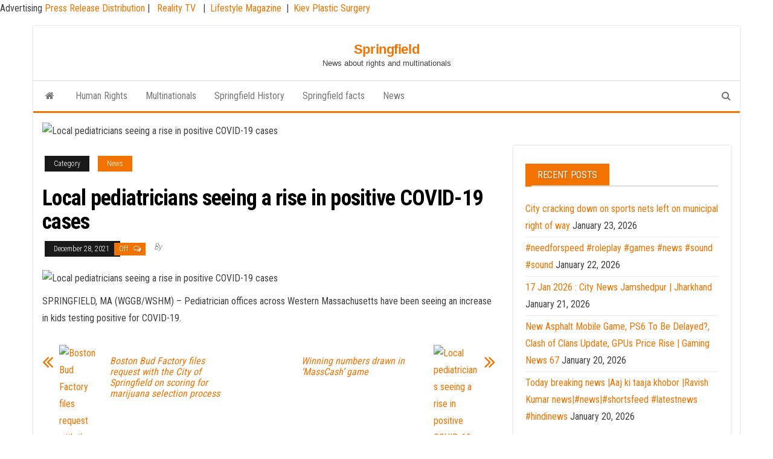

--- FILE ---
content_type: text/html; charset=UTF-8
request_url: https://springfield375.org/local-pediatricians-seeing-a-rise-in-positive-covid-19-cases/
body_size: 14603
content:
<!DOCTYPE html>
<html dir="ltr" lang="en-US" prefix="og: https://ogp.me/ns#">
    <head>
        <meta http-equiv="content-type" content="text/html; charset=UTF-8" />
        <meta http-equiv="X-UA-Compatible" content="IE=edge">
        <meta name="viewport" content="width=device-width, initial-scale=1">
        <link rel="pingback" href="https://springfield375.org/xmlrpc.php" />
        <title>Local pediatricians seeing a rise in positive COVID-19 cases - Springfield</title>
	<style>img:is([sizes="auto" i], [sizes^="auto," i]) { contain-intrinsic-size: 3000px 1500px }</style>
	
		<!-- All in One SEO 4.9.3 - aioseo.com -->
	<meta name="description" content="SPRINGFIELD, MA (WGGB/WSHM) – Pediatrician offices across Western Massachusetts have been seeing an increase in kids testing positive for COVID-19." />
	<meta name="robots" content="max-image-preview:large" />
	<link rel="canonical" href="https://springfield375.org/local-pediatricians-seeing-a-rise-in-positive-covid-19-cases/" />
	<meta name="generator" content="All in One SEO (AIOSEO) 4.9.3" />
		<meta property="og:locale" content="en_US" />
		<meta property="og:site_name" content="Springfield - News about rights and multinationals" />
		<meta property="og:type" content="article" />
		<meta property="og:title" content="Local pediatricians seeing a rise in positive COVID-19 cases - Springfield" />
		<meta property="og:description" content="SPRINGFIELD, MA (WGGB/WSHM) – Pediatrician offices across Western Massachusetts have been seeing an increase in kids testing positive for COVID-19." />
		<meta property="og:url" content="https://springfield375.org/local-pediatricians-seeing-a-rise-in-positive-covid-19-cases/" />
		<meta property="article:published_time" content="2021-12-28T03:10:00+00:00" />
		<meta property="article:modified_time" content="2021-12-28T03:10:00+00:00" />
		<meta name="twitter:card" content="summary" />
		<meta name="twitter:title" content="Local pediatricians seeing a rise in positive COVID-19 cases - Springfield" />
		<meta name="twitter:description" content="SPRINGFIELD, MA (WGGB/WSHM) – Pediatrician offices across Western Massachusetts have been seeing an increase in kids testing positive for COVID-19." />
		<script type="application/ld+json" class="aioseo-schema">
			{"@context":"https:\/\/schema.org","@graph":[{"@type":"BlogPosting","@id":"https:\/\/springfield375.org\/local-pediatricians-seeing-a-rise-in-positive-covid-19-cases\/#blogposting","name":"Local pediatricians seeing a rise in positive COVID-19 cases - Springfield","headline":"Local pediatricians seeing a rise in positive COVID-19 cases","author":{"@id":"https:\/\/springfield375.org\/author\/#author"},"publisher":{"@id":"https:\/\/springfield375.org\/#organization"},"image":{"@type":"ImageObject","url":"https:\/\/bloximages.newyork1.vip.townnews.com\/westernmassnews.com\/content\/tncms\/custom\/image\/84da07f2-9c16-11e8-8af3-8ff2fc3d771d.jpg?crop=630%2C630%2C279%2C0&resize=200%2C200&order=crop%2Cresize"},"datePublished":"2021-12-28T03:10:00-05:00","dateModified":"2021-12-28T03:10:00-05:00","inLanguage":"en-US","mainEntityOfPage":{"@id":"https:\/\/springfield375.org\/local-pediatricians-seeing-a-rise-in-positive-covid-19-cases\/#webpage"},"isPartOf":{"@id":"https:\/\/springfield375.org\/local-pediatricians-seeing-a-rise-in-positive-covid-19-cases\/#webpage"},"articleSection":"News"},{"@type":"BreadcrumbList","@id":"https:\/\/springfield375.org\/local-pediatricians-seeing-a-rise-in-positive-covid-19-cases\/#breadcrumblist","itemListElement":[{"@type":"ListItem","@id":"https:\/\/springfield375.org#listItem","position":1,"name":"Home","item":"https:\/\/springfield375.org","nextItem":{"@type":"ListItem","@id":"https:\/\/springfield375.org\/category\/news\/#listItem","name":"News"}},{"@type":"ListItem","@id":"https:\/\/springfield375.org\/category\/news\/#listItem","position":2,"name":"News","item":"https:\/\/springfield375.org\/category\/news\/","nextItem":{"@type":"ListItem","@id":"https:\/\/springfield375.org\/local-pediatricians-seeing-a-rise-in-positive-covid-19-cases\/#listItem","name":"Local pediatricians seeing a rise in positive COVID-19 cases"},"previousItem":{"@type":"ListItem","@id":"https:\/\/springfield375.org#listItem","name":"Home"}},{"@type":"ListItem","@id":"https:\/\/springfield375.org\/local-pediatricians-seeing-a-rise-in-positive-covid-19-cases\/#listItem","position":3,"name":"Local pediatricians seeing a rise in positive COVID-19 cases","previousItem":{"@type":"ListItem","@id":"https:\/\/springfield375.org\/category\/news\/#listItem","name":"News"}}]},{"@type":"Organization","@id":"https:\/\/springfield375.org\/#organization","name":"Springfield","description":"News about rights and multinationals","url":"https:\/\/springfield375.org\/"},{"@type":"WebPage","@id":"https:\/\/springfield375.org\/local-pediatricians-seeing-a-rise-in-positive-covid-19-cases\/#webpage","url":"https:\/\/springfield375.org\/local-pediatricians-seeing-a-rise-in-positive-covid-19-cases\/","name":"Local pediatricians seeing a rise in positive COVID-19 cases - Springfield","description":"SPRINGFIELD, MA (WGGB\/WSHM) \u2013 Pediatrician offices across Western Massachusetts have been seeing an increase in kids testing positive for COVID-19.","inLanguage":"en-US","isPartOf":{"@id":"https:\/\/springfield375.org\/#website"},"breadcrumb":{"@id":"https:\/\/springfield375.org\/local-pediatricians-seeing-a-rise-in-positive-covid-19-cases\/#breadcrumblist"},"author":{"@id":"https:\/\/springfield375.org\/author\/#author"},"creator":{"@id":"https:\/\/springfield375.org\/author\/#author"},"image":{"@type":"ImageObject","url":"https:\/\/bloximages.newyork1.vip.townnews.com\/westernmassnews.com\/content\/tncms\/custom\/image\/84da07f2-9c16-11e8-8af3-8ff2fc3d771d.jpg?crop=630%2C630%2C279%2C0&resize=200%2C200&order=crop%2Cresize","@id":"https:\/\/springfield375.org\/local-pediatricians-seeing-a-rise-in-positive-covid-19-cases\/#mainImage"},"primaryImageOfPage":{"@id":"https:\/\/springfield375.org\/local-pediatricians-seeing-a-rise-in-positive-covid-19-cases\/#mainImage"},"datePublished":"2021-12-28T03:10:00-05:00","dateModified":"2021-12-28T03:10:00-05:00"},{"@type":"WebSite","@id":"https:\/\/springfield375.org\/#website","url":"https:\/\/springfield375.org\/","name":"Springfield","description":"News about rights and multinationals","inLanguage":"en-US","publisher":{"@id":"https:\/\/springfield375.org\/#organization"}}]}
		</script>
		<!-- All in One SEO -->

<link rel='dns-prefetch' href='//fonts.googleapis.com' />
<link rel='dns-prefetch' href='//www.googletagmanager.com' />
<link rel='dns-prefetch' href='//pagead2.googlesyndication.com' />
<link rel="alternate" type="application/rss+xml" title="Springfield &raquo; Feed" href="https://springfield375.org/feed/" />
<link rel="alternate" type="application/rss+xml" title="Springfield &raquo; Comments Feed" href="https://springfield375.org/comments/feed/" />
<script type="text/javascript">
/* <![CDATA[ */
window._wpemojiSettings = {"baseUrl":"https:\/\/s.w.org\/images\/core\/emoji\/16.0.1\/72x72\/","ext":".png","svgUrl":"https:\/\/s.w.org\/images\/core\/emoji\/16.0.1\/svg\/","svgExt":".svg","source":{"concatemoji":"https:\/\/springfield375.org\/wp-includes\/js\/wp-emoji-release.min.js?ver=6.8.3"}};
/*! This file is auto-generated */
!function(s,n){var o,i,e;function c(e){try{var t={supportTests:e,timestamp:(new Date).valueOf()};sessionStorage.setItem(o,JSON.stringify(t))}catch(e){}}function p(e,t,n){e.clearRect(0,0,e.canvas.width,e.canvas.height),e.fillText(t,0,0);var t=new Uint32Array(e.getImageData(0,0,e.canvas.width,e.canvas.height).data),a=(e.clearRect(0,0,e.canvas.width,e.canvas.height),e.fillText(n,0,0),new Uint32Array(e.getImageData(0,0,e.canvas.width,e.canvas.height).data));return t.every(function(e,t){return e===a[t]})}function u(e,t){e.clearRect(0,0,e.canvas.width,e.canvas.height),e.fillText(t,0,0);for(var n=e.getImageData(16,16,1,1),a=0;a<n.data.length;a++)if(0!==n.data[a])return!1;return!0}function f(e,t,n,a){switch(t){case"flag":return n(e,"\ud83c\udff3\ufe0f\u200d\u26a7\ufe0f","\ud83c\udff3\ufe0f\u200b\u26a7\ufe0f")?!1:!n(e,"\ud83c\udde8\ud83c\uddf6","\ud83c\udde8\u200b\ud83c\uddf6")&&!n(e,"\ud83c\udff4\udb40\udc67\udb40\udc62\udb40\udc65\udb40\udc6e\udb40\udc67\udb40\udc7f","\ud83c\udff4\u200b\udb40\udc67\u200b\udb40\udc62\u200b\udb40\udc65\u200b\udb40\udc6e\u200b\udb40\udc67\u200b\udb40\udc7f");case"emoji":return!a(e,"\ud83e\udedf")}return!1}function g(e,t,n,a){var r="undefined"!=typeof WorkerGlobalScope&&self instanceof WorkerGlobalScope?new OffscreenCanvas(300,150):s.createElement("canvas"),o=r.getContext("2d",{willReadFrequently:!0}),i=(o.textBaseline="top",o.font="600 32px Arial",{});return e.forEach(function(e){i[e]=t(o,e,n,a)}),i}function t(e){var t=s.createElement("script");t.src=e,t.defer=!0,s.head.appendChild(t)}"undefined"!=typeof Promise&&(o="wpEmojiSettingsSupports",i=["flag","emoji"],n.supports={everything:!0,everythingExceptFlag:!0},e=new Promise(function(e){s.addEventListener("DOMContentLoaded",e,{once:!0})}),new Promise(function(t){var n=function(){try{var e=JSON.parse(sessionStorage.getItem(o));if("object"==typeof e&&"number"==typeof e.timestamp&&(new Date).valueOf()<e.timestamp+604800&&"object"==typeof e.supportTests)return e.supportTests}catch(e){}return null}();if(!n){if("undefined"!=typeof Worker&&"undefined"!=typeof OffscreenCanvas&&"undefined"!=typeof URL&&URL.createObjectURL&&"undefined"!=typeof Blob)try{var e="postMessage("+g.toString()+"("+[JSON.stringify(i),f.toString(),p.toString(),u.toString()].join(",")+"));",a=new Blob([e],{type:"text/javascript"}),r=new Worker(URL.createObjectURL(a),{name:"wpTestEmojiSupports"});return void(r.onmessage=function(e){c(n=e.data),r.terminate(),t(n)})}catch(e){}c(n=g(i,f,p,u))}t(n)}).then(function(e){for(var t in e)n.supports[t]=e[t],n.supports.everything=n.supports.everything&&n.supports[t],"flag"!==t&&(n.supports.everythingExceptFlag=n.supports.everythingExceptFlag&&n.supports[t]);n.supports.everythingExceptFlag=n.supports.everythingExceptFlag&&!n.supports.flag,n.DOMReady=!1,n.readyCallback=function(){n.DOMReady=!0}}).then(function(){return e}).then(function(){var e;n.supports.everything||(n.readyCallback(),(e=n.source||{}).concatemoji?t(e.concatemoji):e.wpemoji&&e.twemoji&&(t(e.twemoji),t(e.wpemoji)))}))}((window,document),window._wpemojiSettings);
/* ]]> */
</script>

<style id='wp-emoji-styles-inline-css' type='text/css'>

	img.wp-smiley, img.emoji {
		display: inline !important;
		border: none !important;
		box-shadow: none !important;
		height: 1em !important;
		width: 1em !important;
		margin: 0 0.07em !important;
		vertical-align: -0.1em !important;
		background: none !important;
		padding: 0 !important;
	}
</style>
<link rel='stylesheet' id='wp-block-library-css' href='https://springfield375.org/wp-includes/css/dist/block-library/style.min.css?ver=6.8.3' type='text/css' media='all' />
<style id='classic-theme-styles-inline-css' type='text/css'>
/*! This file is auto-generated */
.wp-block-button__link{color:#fff;background-color:#32373c;border-radius:9999px;box-shadow:none;text-decoration:none;padding:calc(.667em + 2px) calc(1.333em + 2px);font-size:1.125em}.wp-block-file__button{background:#32373c;color:#fff;text-decoration:none}
</style>
<link rel='stylesheet' id='aioseo/css/src/vue/standalone/blocks/table-of-contents/global.scss-css' href='https://springfield375.org/wp-content/plugins/all-in-one-seo-pack/dist/Lite/assets/css/table-of-contents/global.e90f6d47.css?ver=4.9.3' type='text/css' media='all' />
<style id='global-styles-inline-css' type='text/css'>
:root{--wp--preset--aspect-ratio--square: 1;--wp--preset--aspect-ratio--4-3: 4/3;--wp--preset--aspect-ratio--3-4: 3/4;--wp--preset--aspect-ratio--3-2: 3/2;--wp--preset--aspect-ratio--2-3: 2/3;--wp--preset--aspect-ratio--16-9: 16/9;--wp--preset--aspect-ratio--9-16: 9/16;--wp--preset--color--black: #000000;--wp--preset--color--cyan-bluish-gray: #abb8c3;--wp--preset--color--white: #ffffff;--wp--preset--color--pale-pink: #f78da7;--wp--preset--color--vivid-red: #cf2e2e;--wp--preset--color--luminous-vivid-orange: #ff6900;--wp--preset--color--luminous-vivid-amber: #fcb900;--wp--preset--color--light-green-cyan: #7bdcb5;--wp--preset--color--vivid-green-cyan: #00d084;--wp--preset--color--pale-cyan-blue: #8ed1fc;--wp--preset--color--vivid-cyan-blue: #0693e3;--wp--preset--color--vivid-purple: #9b51e0;--wp--preset--gradient--vivid-cyan-blue-to-vivid-purple: linear-gradient(135deg,rgba(6,147,227,1) 0%,rgb(155,81,224) 100%);--wp--preset--gradient--light-green-cyan-to-vivid-green-cyan: linear-gradient(135deg,rgb(122,220,180) 0%,rgb(0,208,130) 100%);--wp--preset--gradient--luminous-vivid-amber-to-luminous-vivid-orange: linear-gradient(135deg,rgba(252,185,0,1) 0%,rgba(255,105,0,1) 100%);--wp--preset--gradient--luminous-vivid-orange-to-vivid-red: linear-gradient(135deg,rgba(255,105,0,1) 0%,rgb(207,46,46) 100%);--wp--preset--gradient--very-light-gray-to-cyan-bluish-gray: linear-gradient(135deg,rgb(238,238,238) 0%,rgb(169,184,195) 100%);--wp--preset--gradient--cool-to-warm-spectrum: linear-gradient(135deg,rgb(74,234,220) 0%,rgb(151,120,209) 20%,rgb(207,42,186) 40%,rgb(238,44,130) 60%,rgb(251,105,98) 80%,rgb(254,248,76) 100%);--wp--preset--gradient--blush-light-purple: linear-gradient(135deg,rgb(255,206,236) 0%,rgb(152,150,240) 100%);--wp--preset--gradient--blush-bordeaux: linear-gradient(135deg,rgb(254,205,165) 0%,rgb(254,45,45) 50%,rgb(107,0,62) 100%);--wp--preset--gradient--luminous-dusk: linear-gradient(135deg,rgb(255,203,112) 0%,rgb(199,81,192) 50%,rgb(65,88,208) 100%);--wp--preset--gradient--pale-ocean: linear-gradient(135deg,rgb(255,245,203) 0%,rgb(182,227,212) 50%,rgb(51,167,181) 100%);--wp--preset--gradient--electric-grass: linear-gradient(135deg,rgb(202,248,128) 0%,rgb(113,206,126) 100%);--wp--preset--gradient--midnight: linear-gradient(135deg,rgb(2,3,129) 0%,rgb(40,116,252) 100%);--wp--preset--font-size--small: 13px;--wp--preset--font-size--medium: 20px;--wp--preset--font-size--large: 36px;--wp--preset--font-size--x-large: 42px;--wp--preset--spacing--20: 0.44rem;--wp--preset--spacing--30: 0.67rem;--wp--preset--spacing--40: 1rem;--wp--preset--spacing--50: 1.5rem;--wp--preset--spacing--60: 2.25rem;--wp--preset--spacing--70: 3.38rem;--wp--preset--spacing--80: 5.06rem;--wp--preset--shadow--natural: 6px 6px 9px rgba(0, 0, 0, 0.2);--wp--preset--shadow--deep: 12px 12px 50px rgba(0, 0, 0, 0.4);--wp--preset--shadow--sharp: 6px 6px 0px rgba(0, 0, 0, 0.2);--wp--preset--shadow--outlined: 6px 6px 0px -3px rgba(255, 255, 255, 1), 6px 6px rgba(0, 0, 0, 1);--wp--preset--shadow--crisp: 6px 6px 0px rgba(0, 0, 0, 1);}:where(.is-layout-flex){gap: 0.5em;}:where(.is-layout-grid){gap: 0.5em;}body .is-layout-flex{display: flex;}.is-layout-flex{flex-wrap: wrap;align-items: center;}.is-layout-flex > :is(*, div){margin: 0;}body .is-layout-grid{display: grid;}.is-layout-grid > :is(*, div){margin: 0;}:where(.wp-block-columns.is-layout-flex){gap: 2em;}:where(.wp-block-columns.is-layout-grid){gap: 2em;}:where(.wp-block-post-template.is-layout-flex){gap: 1.25em;}:where(.wp-block-post-template.is-layout-grid){gap: 1.25em;}.has-black-color{color: var(--wp--preset--color--black) !important;}.has-cyan-bluish-gray-color{color: var(--wp--preset--color--cyan-bluish-gray) !important;}.has-white-color{color: var(--wp--preset--color--white) !important;}.has-pale-pink-color{color: var(--wp--preset--color--pale-pink) !important;}.has-vivid-red-color{color: var(--wp--preset--color--vivid-red) !important;}.has-luminous-vivid-orange-color{color: var(--wp--preset--color--luminous-vivid-orange) !important;}.has-luminous-vivid-amber-color{color: var(--wp--preset--color--luminous-vivid-amber) !important;}.has-light-green-cyan-color{color: var(--wp--preset--color--light-green-cyan) !important;}.has-vivid-green-cyan-color{color: var(--wp--preset--color--vivid-green-cyan) !important;}.has-pale-cyan-blue-color{color: var(--wp--preset--color--pale-cyan-blue) !important;}.has-vivid-cyan-blue-color{color: var(--wp--preset--color--vivid-cyan-blue) !important;}.has-vivid-purple-color{color: var(--wp--preset--color--vivid-purple) !important;}.has-black-background-color{background-color: var(--wp--preset--color--black) !important;}.has-cyan-bluish-gray-background-color{background-color: var(--wp--preset--color--cyan-bluish-gray) !important;}.has-white-background-color{background-color: var(--wp--preset--color--white) !important;}.has-pale-pink-background-color{background-color: var(--wp--preset--color--pale-pink) !important;}.has-vivid-red-background-color{background-color: var(--wp--preset--color--vivid-red) !important;}.has-luminous-vivid-orange-background-color{background-color: var(--wp--preset--color--luminous-vivid-orange) !important;}.has-luminous-vivid-amber-background-color{background-color: var(--wp--preset--color--luminous-vivid-amber) !important;}.has-light-green-cyan-background-color{background-color: var(--wp--preset--color--light-green-cyan) !important;}.has-vivid-green-cyan-background-color{background-color: var(--wp--preset--color--vivid-green-cyan) !important;}.has-pale-cyan-blue-background-color{background-color: var(--wp--preset--color--pale-cyan-blue) !important;}.has-vivid-cyan-blue-background-color{background-color: var(--wp--preset--color--vivid-cyan-blue) !important;}.has-vivid-purple-background-color{background-color: var(--wp--preset--color--vivid-purple) !important;}.has-black-border-color{border-color: var(--wp--preset--color--black) !important;}.has-cyan-bluish-gray-border-color{border-color: var(--wp--preset--color--cyan-bluish-gray) !important;}.has-white-border-color{border-color: var(--wp--preset--color--white) !important;}.has-pale-pink-border-color{border-color: var(--wp--preset--color--pale-pink) !important;}.has-vivid-red-border-color{border-color: var(--wp--preset--color--vivid-red) !important;}.has-luminous-vivid-orange-border-color{border-color: var(--wp--preset--color--luminous-vivid-orange) !important;}.has-luminous-vivid-amber-border-color{border-color: var(--wp--preset--color--luminous-vivid-amber) !important;}.has-light-green-cyan-border-color{border-color: var(--wp--preset--color--light-green-cyan) !important;}.has-vivid-green-cyan-border-color{border-color: var(--wp--preset--color--vivid-green-cyan) !important;}.has-pale-cyan-blue-border-color{border-color: var(--wp--preset--color--pale-cyan-blue) !important;}.has-vivid-cyan-blue-border-color{border-color: var(--wp--preset--color--vivid-cyan-blue) !important;}.has-vivid-purple-border-color{border-color: var(--wp--preset--color--vivid-purple) !important;}.has-vivid-cyan-blue-to-vivid-purple-gradient-background{background: var(--wp--preset--gradient--vivid-cyan-blue-to-vivid-purple) !important;}.has-light-green-cyan-to-vivid-green-cyan-gradient-background{background: var(--wp--preset--gradient--light-green-cyan-to-vivid-green-cyan) !important;}.has-luminous-vivid-amber-to-luminous-vivid-orange-gradient-background{background: var(--wp--preset--gradient--luminous-vivid-amber-to-luminous-vivid-orange) !important;}.has-luminous-vivid-orange-to-vivid-red-gradient-background{background: var(--wp--preset--gradient--luminous-vivid-orange-to-vivid-red) !important;}.has-very-light-gray-to-cyan-bluish-gray-gradient-background{background: var(--wp--preset--gradient--very-light-gray-to-cyan-bluish-gray) !important;}.has-cool-to-warm-spectrum-gradient-background{background: var(--wp--preset--gradient--cool-to-warm-spectrum) !important;}.has-blush-light-purple-gradient-background{background: var(--wp--preset--gradient--blush-light-purple) !important;}.has-blush-bordeaux-gradient-background{background: var(--wp--preset--gradient--blush-bordeaux) !important;}.has-luminous-dusk-gradient-background{background: var(--wp--preset--gradient--luminous-dusk) !important;}.has-pale-ocean-gradient-background{background: var(--wp--preset--gradient--pale-ocean) !important;}.has-electric-grass-gradient-background{background: var(--wp--preset--gradient--electric-grass) !important;}.has-midnight-gradient-background{background: var(--wp--preset--gradient--midnight) !important;}.has-small-font-size{font-size: var(--wp--preset--font-size--small) !important;}.has-medium-font-size{font-size: var(--wp--preset--font-size--medium) !important;}.has-large-font-size{font-size: var(--wp--preset--font-size--large) !important;}.has-x-large-font-size{font-size: var(--wp--preset--font-size--x-large) !important;}
:where(.wp-block-post-template.is-layout-flex){gap: 1.25em;}:where(.wp-block-post-template.is-layout-grid){gap: 1.25em;}
:where(.wp-block-columns.is-layout-flex){gap: 2em;}:where(.wp-block-columns.is-layout-grid){gap: 2em;}
:root :where(.wp-block-pullquote){font-size: 1.5em;line-height: 1.6;}
</style>
<link rel='stylesheet' id='wp-automatic-css' href='https://springfield375.org/wp-content/plugins/wp-automatic-plugin-for-wordpress/css/admin-dashboard.css?ver=1.0.0' type='text/css' media='all' />
<link rel='stylesheet' id='wp-automatic-gallery-css' href='https://springfield375.org/wp-content/plugins/wp-automatic-plugin-for-wordpress/css/wp-automatic.css?ver=1.0.0' type='text/css' media='all' />
<link rel='stylesheet' id='bootstrap-css' href='https://springfield375.org/wp-content/themes/envo-magazine/css/bootstrap.css?ver=3.3.7' type='text/css' media='all' />
<link rel='stylesheet' id='envo-magazine-stylesheet-css' href='https://springfield375.org/wp-content/themes/envo-magazine/style.css?ver=6.8.3' type='text/css' media='all' />
<link rel='stylesheet' id='envo-magazine-boxed-style-css' href='https://springfield375.org/wp-content/themes/envo-magazine-boxed/style.css?ver=1.0.0' type='text/css' media='all' />
<link rel='stylesheet' id='envo-magazine-fonts-css' href='https://fonts.googleapis.com/css?family=Roboto+Condensed%3A300%2C400%2C700&#038;subset=latin%2Clatin-ext' type='text/css' media='all' />
<link rel='stylesheet' id='font-awesome-css' href='https://springfield375.org/wp-content/themes/envo-magazine/css/font-awesome.min.css?ver=4.7.0' type='text/css' media='all' />
<script type="text/javascript" src="https://springfield375.org/wp-includes/js/jquery/jquery.min.js?ver=3.7.1" id="jquery-core-js"></script>
<script type="text/javascript" src="https://springfield375.org/wp-includes/js/jquery/jquery-migrate.min.js?ver=3.4.1" id="jquery-migrate-js"></script>
<script type="text/javascript" src="https://springfield375.org/wp-content/plugins/wp-automatic-plugin-for-wordpress/js/custom-front.js?ver=1.0" id="wp-automatic-js"></script>
        <style>
            .eaa-clean {
                padding: 0 !important;
                border: none !important;
            }

            .eaa-ad.alignleft {
                margin-right: 10px;
            }

            .eaa-ad.alignright {
                margin-left: 10px;
            }
            .eaa-ad.debug{
                background:peachpuff;
                border:solid 2px #FF0000;
                box-sizing: border-box;
            }

        </style>


		<link rel="https://api.w.org/" href="https://springfield375.org/wp-json/" /><link rel="alternate" title="JSON" type="application/json" href="https://springfield375.org/wp-json/wp/v2/posts/1513" /><link rel="EditURI" type="application/rsd+xml" title="RSD" href="https://springfield375.org/xmlrpc.php?rsd" />
<link rel='shortlink' href='https://springfield375.org/?p=1513' />
<link rel="alternate" title="oEmbed (JSON)" type="application/json+oembed" href="https://springfield375.org/wp-json/oembed/1.0/embed?url=https%3A%2F%2Fspringfield375.org%2Flocal-pediatricians-seeing-a-rise-in-positive-covid-19-cases%2F" />
<link rel="alternate" title="oEmbed (XML)" type="text/xml+oembed" href="https://springfield375.org/wp-json/oembed/1.0/embed?url=https%3A%2F%2Fspringfield375.org%2Flocal-pediatricians-seeing-a-rise-in-positive-covid-19-cases%2F&#038;format=xml" />
<!-- FIFU:meta:begin:image -->
<meta property="og:image" content="https://bloximages.newyork1.vip.townnews.com/westernmassnews.com/content/tncms/custom/image/84da07f2-9c16-11e8-8af3-8ff2fc3d771d.jpg?crop=630%2C630%2C279%2C0&#038;resize=200%2C200&#038;order=crop%2Cresize" />
<!-- FIFU:meta:end:image --><!-- FIFU:meta:begin:twitter -->
<meta name="twitter:card" content="summary_large_image" />
<meta name="twitter:title" content="Local pediatricians seeing a rise in positive COVID-19 cases" />
<meta name="twitter:description" content="SPRINGFIELD, MA (WGGB/WSHM) – Pediatrician offices across Western Massachusetts have been seeing an increase in kids testing positive for COVID-19." />
<meta name="twitter:image" content="https://bloximages.newyork1.vip.townnews.com/westernmassnews.com/content/tncms/custom/image/84da07f2-9c16-11e8-8af3-8ff2fc3d771d.jpg?crop=630%2C630%2C279%2C0&#038;resize=200%2C200&#038;order=crop%2Cresize" />
<!-- FIFU:meta:end:twitter --><meta name="generator" content="Site Kit by Google 1.170.0" /><script type="text/javascript">//<![CDATA[
  function external_links_in_new_windows_loop() {
    if (!document.links) {
      document.links = document.getElementsByTagName('a');
    }
    var change_link = false;
    var force = '/*/';
    var ignore = '';

    for (var t=0; t<document.links.length; t++) {
      var all_links = document.links[t];
      change_link = false;
      
      if(document.links[t].hasAttribute('onClick') == false) {
        // forced if the address starts with http (or also https), but does not link to the current domain
        if(all_links.href.search(/^http/) != -1 && all_links.href.search('springfield375.org') == -1 && all_links.href.search(/^#/) == -1) {
          // console.log('Changed ' + all_links.href);
          change_link = true;
        }
          
        if(force != '' && all_links.href.search(force) != -1) {
          // forced
          // console.log('force ' + all_links.href);
          change_link = true;
        }
        
        if(ignore != '' && all_links.href.search(ignore) != -1) {
          // console.log('ignore ' + all_links.href);
          // ignored
          change_link = false;
        }

        if(change_link == true) {
          // console.log('Changed ' + all_links.href);
          document.links[t].setAttribute('onClick', 'javascript:window.open(\'' + all_links.href.replace(/'/g, '') + '\', \'_blank\', \'noopener\'); return false;');
          document.links[t].removeAttribute('target');
        }
      }
    }
  }
  
  // Load
  function external_links_in_new_windows_load(func)
  {  
    var oldonload = window.onload;
    if (typeof window.onload != 'function'){
      window.onload = func;
    } else {
      window.onload = function(){
        oldonload();
        func();
      }
    }
  }

  external_links_in_new_windows_load(external_links_in_new_windows_loop);
  //]]></script>

Advertising <a href="https://vugaenterprises.com" target="_blank"> Press Release Distribution </a> |  <a href="https://gossip-stone.com/" target="_blank"> Reality TV </a>  |  <a href="https://floridas.news/" target="_blank">Lifestyle Magazine</a>  |  <a href=https://coolaser.clinic/ target="_blank">Kiev Plastic Surgery </a>
<!-- Google AdSense meta tags added by Site Kit -->
<meta name="google-adsense-platform-account" content="ca-host-pub-2644536267352236">
<meta name="google-adsense-platform-domain" content="sitekit.withgoogle.com">
<!-- End Google AdSense meta tags added by Site Kit -->

<!-- Google AdSense snippet added by Site Kit -->
<script type="text/javascript" async="async" src="https://pagead2.googlesyndication.com/pagead/js/adsbygoogle.js?client=ca-pub-6925408624655539&amp;host=ca-host-pub-2644536267352236" crossorigin="anonymous"></script>

<!-- End Google AdSense snippet added by Site Kit -->
<link rel="icon" href="https://springfield375.org/wp-content/uploads/2021/06/favicon.ico" sizes="32x32" />
<link rel="icon" href="https://springfield375.org/wp-content/uploads/2021/06/favicon.ico" sizes="192x192" />
<link rel="apple-touch-icon" href="https://springfield375.org/wp-content/uploads/2021/06/favicon.ico" />
<meta name="msapplication-TileImage" content="https://springfield375.org/wp-content/uploads/2021/06/favicon.ico" />

<!-- FIFU:jsonld:begin -->
<script type="application/ld+json">{"@context":"https://schema.org","@graph":[{"@type":"ImageObject","@id":"https://bloximages.newyork1.vip.townnews.com/westernmassnews.com/content/tncms/custom/image/84da07f2-9c16-11e8-8af3-8ff2fc3d771d.jpg?crop=630%2C630%2C279%2C0&resize=200%2C200&order=crop%2Cresize","url":"https://bloximages.newyork1.vip.townnews.com/westernmassnews.com/content/tncms/custom/image/84da07f2-9c16-11e8-8af3-8ff2fc3d771d.jpg?crop=630%2C630%2C279%2C0&resize=200%2C200&order=crop%2Cresize","contentUrl":"https://bloximages.newyork1.vip.townnews.com/westernmassnews.com/content/tncms/custom/image/84da07f2-9c16-11e8-8af3-8ff2fc3d771d.jpg?crop=630%2C630%2C279%2C0&resize=200%2C200&order=crop%2Cresize","mainEntityOfPage":"https://springfield375.org/local-pediatricians-seeing-a-rise-in-positive-covid-19-cases/"}]}</script>
<!-- FIFU:jsonld:end -->
    <link rel="preload" as="image" href="https://bloximages.newyork1.vip.townnews.com/westernmassnews.com/content/tncms/custom/image/84da07f2-9c16-11e8-8af3-8ff2fc3d771d.jpg?crop=630%2C630%2C279%2C0&#038;resize=200%2C200&#038;order=crop%2Cresize"><link rel="preload" as="image" href="https://bloximages.newyork1.vip.townnews.com/westernmassnews.com/content/tncms/custom/image/84da07f2-9c16-11e8-8af3-8ff2fc3d771d.jpg?crop=630%2C630%2C279%2C0&#038;resize=200%2C200&#038;order=crop%2Cresize"><link rel="preload" as="image" href="https://www.wwlp.com/wp-content/uploads/sites/26/2021/11/boston-bud-factory.jpg?strip=1&#038;w=640"><link rel="preload" as="image" href="https://bloximages.newyork1.vip.townnews.com/westernmassnews.com/content/tncms/custom/image/84da07f2-9c16-11e8-8af3-8ff2fc3d771d.jpg?crop=630%2C630%2C279%2C0&#038;resize=200%2C200&#038;order=crop%2Cresize"></head>




    <body id="blog" class="wp-singular post-template-default single single-post postid-1513 single-format-standard wp-theme-envo-magazine wp-child-theme-envo-magazine-boxed">
        	<div class="envo-magazine-boxed">
	<a class="skip-link screen-reader-text" href="#site-content">Skip to the content</a>        <div class="site-header em-boxed container-fluid">
    <div class="container" >
        <div class="row" >
            <div class="site-heading col-md-12 text-center" >
                <div class="site-branding-logo">
                                    </div>
                <div class="site-branding-text">
                                            <p class="site-title"><a href="https://springfield375.org/" rel="home">Springfield</a></p>
                    
                                            <p class="site-description">
                            News about rights and multinationals                        </p>
                                    </div><!-- .site-branding-text -->
            </div>
            	
        </div>
    </div>
</div>
 
<div class="main-menu">
    <nav id="site-navigation" class="navbar navbar-default">     
        <div class="container">   
            <div class="navbar-header">
                                <button id="main-menu-panel" class="open-panel visible-xs" data-panel="main-menu-panel">
                        <span></span>
                        <span></span>
                        <span></span>
                    </button>
                            </div> 
                        <ul class="nav navbar-nav search-icon navbar-left hidden-xs">
                <li class="home-icon">
                    <a href="https://springfield375.org/" title="Springfield">
                        <i class="fa fa-home"></i>
                    </a>
                </li>
            </ul>
            <div class="menu-container"><ul id="menu-menu-1" class="nav navbar-nav navbar-left"><li itemscope="itemscope" itemtype="https://www.schema.org/SiteNavigationElement" id="menu-item-4751" class="menu-item menu-item-type-taxonomy menu-item-object-category menu-item-4751"><a title="Human Rights" href="https://springfield375.org/category/human-rights/">Human Rights</a></li>
<li itemscope="itemscope" itemtype="https://www.schema.org/SiteNavigationElement" id="menu-item-4752" class="menu-item menu-item-type-taxonomy menu-item-object-category menu-item-4752"><a title="Multinationals" href="https://springfield375.org/category/multinationals/">Multinationals</a></li>
<li itemscope="itemscope" itemtype="https://www.schema.org/SiteNavigationElement" id="menu-item-374" class="menu-item menu-item-type-post_type menu-item-object-page menu-item-374"><a title="Springfield History" href="https://springfield375.org/p123/">Springfield History</a></li>
<li itemscope="itemscope" itemtype="https://www.schema.org/SiteNavigationElement" id="menu-item-373" class="menu-item menu-item-type-post_type menu-item-object-page menu-item-373"><a title="Springfield facts" href="https://springfield375.org/p126/">Springfield facts</a></li>
<li itemscope="itemscope" itemtype="https://www.schema.org/SiteNavigationElement" id="menu-item-7380" class="menu-item menu-item-type-taxonomy menu-item-object-category current-post-ancestor current-menu-parent current-post-parent menu-item-7380"><a title="News" href="https://springfield375.org/category/news/">News</a></li>
</ul></div>            <ul class="nav navbar-nav search-icon navbar-right hidden-xs">
                <li class="top-search-icon">
                    <a href="#">
                        <i class="fa fa-search"></i>
                    </a>
                </li>
                <div class="top-search-box">
                    <form role="search" method="get" id="searchform" class="searchform" action="https://springfield375.org/">
				<div>
					<label class="screen-reader-text" for="s">Search for:</label>
					<input type="text" value="" name="s" id="s" />
					<input type="submit" id="searchsubmit" value="Search" />
				</div>
			</form>                </div>
            </ul>
        </div>
            </nav> 
</div>

<div id="site-content" class="container main-container" role="main">
	<div class="page-area">
		
 

<!-- start content container -->
<!-- start content container -->
<div class="row"> 
    			<div class="news-thumb col-md-12">
				<img post-id="1513" fifu-featured="1" src="https://bloximages.newyork1.vip.townnews.com/westernmassnews.com/content/tncms/custom/image/84da07f2-9c16-11e8-8af3-8ff2fc3d771d.jpg?crop=630%2C630%2C279%2C0&#038;resize=200%2C200&#038;order=crop%2Cresize" title="Local pediatricians seeing a rise in positive COVID-19 cases" alt="Local pediatricians seeing a rise in positive COVID-19 cases" title="Local pediatricians seeing a rise in positive COVID-19 cases" />
			</div><!-- .news-thumb -->	
		     
	<article class="col-md-8">
		                         
				<div class="post-1513 post type-post status-publish format-standard has-post-thumbnail hentry category-news">
					<div class="entry-footer"><div class="cat-links"><span class="space-right">Category</span><a href="https://springfield375.org/category/news/">News</a></div></div>					<h1 class="single-title">Local pediatricians seeing a rise in positive COVID-19 cases</h1>						<span class="posted-date">
		December 28, 2021	</span>
	<span class="comments-meta">
		Off		<i class="fa fa-comments-o"></i>
	</span>
								<span class="author-meta">
			<span class="author-meta-by">By</span>
			<a href="https://springfield375.org/author/">
							</a>
		</span>
						<div class="single-content"> 
						<div class="single-entry-summary">
							 
							<div><img alt="Local pediatricians seeing a rise in positive COVID-19 cases" title="Local pediatricians seeing a rise in positive COVID-19 cases" post-id="1513" fifu-featured="1" decoding="async" src="https://bloximages.newyork1.vip.townnews.com/westernmassnews.com/content/tncms/custom/image/84da07f2-9c16-11e8-8af3-8ff2fc3d771d.jpg?crop=630%2C630%2C279%2C0&#038;resize=200%2C200&#038;order=crop%2Cresize" style="width: 100%;"></p>
<div>SPRINGFIELD, MA (WGGB/WSHM) – Pediatrician offices across Western Massachusetts have been seeing an increase in kids testing positive for COVID-19.</div>
</div>
 
							 
						</div><!-- .single-entry-summary -->
						                        <div class="entry-footer"></div>					</div>
							<div class="prev-next-links">
					<div class="arrowLeft">
				<a href="https://springfield375.org/boston-bud-factory-files-request-with-the-city-of-springfield-on-scoring-for-marijuana-selection-process/" rel="prev"><i class="fa fa-angle-double-left fa-2x" aria-hidden="true"></i></a>				<div class="prev-next-links-thumb">
					<a href="https://springfield375.org/boston-bud-factory-files-request-with-the-city-of-springfield-on-scoring-for-marijuana-selection-process/" rel="prev"><img post-id="1516" fifu-featured="1" width="160" height="120" src="https://www.wwlp.com/wp-content/uploads/sites/26/2021/11/boston-bud-factory.jpg?strip=1&amp;w=640" class="attachment-envo-magazine-thumbnail size-envo-magazine-thumbnail wp-post-image" alt="Boston Bud Factory files request with the City of Springfield on scoring for marijuana selection process" title="Boston Bud Factory files request with the City of Springfield on scoring for marijuana selection process" title="Boston Bud Factory files request with the City of Springfield on scoring for marijuana selection process" decoding="async" /></a>				</div>
				<div class="prev-next-links-title">
					<a href="https://springfield375.org/boston-bud-factory-files-request-with-the-city-of-springfield-on-scoring-for-marijuana-selection-process/" rel="prev">Boston Bud Factory files request with the City of Springfield on scoring for marijuana selection process</a>				</div>	
			</div>
			
			<div class="arrowRight">
				<a href="https://springfield375.org/winning-numbers-drawn-in-masscash-game-7/" rel="next"><i class="fa fa-angle-double-right fa-2x" aria-hidden="true"></i></a>				<div class="prev-next-links-thumb">
					<a href="https://springfield375.org/winning-numbers-drawn-in-masscash-game-7/" rel="next"><img post-id="1513" fifu-featured="1" width="160" height="120" src="https://bloximages.newyork1.vip.townnews.com/westernmassnews.com/content/tncms/custom/image/84da07f2-9c16-11e8-8af3-8ff2fc3d771d.jpg?crop=630%2C630%2C279%2C0&amp;resize=200%2C200&amp;order=crop%2Cresize" class="attachment-envo-magazine-thumbnail size-envo-magazine-thumbnail wp-post-image" alt="Local pediatricians seeing a rise in positive COVID-19 cases" title="Local pediatricians seeing a rise in positive COVID-19 cases" title="Winning numbers drawn in &#8216;MassCash&#8217; game" decoding="async" /></a>				</div>
				<div class="prev-next-links-title">
					<a href="https://springfield375.org/winning-numbers-drawn-in-masscash-game-7/" rel="next">Winning numbers drawn in &#8216;MassCash&#8217; game</a>				</div>	
			</div>
		
				</div>
													<div class="single-footer">
								<div id="comments" class="comments-template">
			</div>
 
						</div>
									</div>        
			        
		    
	</article> 
		<aside id="sidebar" class="col-md-4">
		
		<div id="recent-posts-4" class="widget widget_recent_entries">
		<div class="widget-title"><h3>Recent Posts</h3></div>
		<ul>
											<li>
					<a href="https://springfield375.org/city-cracking-down-on-sports-nets-left-on-municipal-right-of-way/">City cracking down on sports nets left on municipal right of way</a>
											<span class="post-date">January 23, 2026</span>
									</li>
											<li>
					<a href="https://springfield375.org/needforspeed-roleplay-games-news-sound-sound/">#needforspeed #roleplay #games #news #sound #sound</a>
											<span class="post-date">January 22, 2026</span>
									</li>
											<li>
					<a href="https://springfield375.org/17-jan-2026-city-news-jamshedpur-jharkhand/">17 Jan 2026 : City News Jamshedpur  |  Jharkhand</a>
											<span class="post-date">January 21, 2026</span>
									</li>
											<li>
					<a href="https://springfield375.org/new-asphalt-mobile-game-ps6-to-be-delayed-clash-of-clans-update-gpus-price-rise-gaming-news-67/">New Asphalt Mobile Game, PS6 To Be Delayed?, Clash of Clans Update, GPUs Price Rise | Gaming News 67</a>
											<span class="post-date">January 20, 2026</span>
									</li>
											<li>
					<a href="https://springfield375.org/today-breaking-news-aaj-ki-taaja-khobor-ravish-kumar-newsnewsshortsfeed-latestnews-hindinews/">Today breaking news |Aaj ki taaja khobor |Ravish Kumar news|#news|#shortsfeed #latestnews #hindinews</a>
											<span class="post-date">January 20, 2026</span>
									</li>
					</ul>

		</div><div id="media_image-3" class="widget widget_media_image"><a href="https://vugaenterprises.com" target="_blank"><img width="180" height="180" src="https://springfield375.org/wp-content/uploads/2021/11/Vuga-enterprises-business-of-entertainment-e1664309032913-300x300.png" class="image wp-image-1013  attachment-180x180 size-180x180" alt="publish press release online, get blue check mark" style="max-width: 100%; height: auto;" decoding="async" loading="lazy" /></a></div><div id="block-6" class="widget widget_block widget_media_image"><div class="wp-block-image">
<figure class="aligncenter size-full is-resized"><a href="https://edison.aero" target="_blank"><img loading="lazy" decoding="async" src="http://springfield375.org/wp-content/uploads/2022/02/edison-aero.png" alt="aviation revolution " class="wp-image-2478" width="180" height="180" srcset="https://springfield375.org/wp-content/uploads/2022/02/edison-aero.png 512w, https://springfield375.org/wp-content/uploads/2022/02/edison-aero-300x300.png 300w" sizes="auto, (max-width: 180px) 100vw, 180px" /></a><figcaption><a href="https://edison.aero/">Edison Aerospace</a>&nbsp;– aviation revolution&nbsp;</figcaption></figure></div></div><div id="block-7" class="widget widget_block widget_media_image"><div class="wp-block-image">
<figure class="aligncenter size-full is-resized"><a href="https://gossip-stone.com" target="_blank"><img loading="lazy" decoding="async" src="http://springfield375.org/wp-content/uploads/2022/08/Gossip_Stone_tv.jpg" alt="reality gossip tv" class="wp-image-6899" width="242" height="54"/></a><figcaption><a href="https://gossip-stone.com" data-type="URL" data-id="https://gossip-stone.com" target="_blank" rel="noreferrer noopener">Gossip Stone TV - Reality TV</a></figcaption></figure></div></div><div id="block-8" class="widget widget_block widget_media_image"><div class="wp-block-image">
<figure class="aligncenter size-full is-resized"><a href="https://195news.com"><img loading="lazy" decoding="async" src="http://springfield375.org/wp-content/uploads/2022/08/195news.jpg" alt="business banners" class="wp-image-6900" width="183" height="99"/></a><figcaption><a href="https://195news.com" data-type="URL" data-id="https://195news.com" target="_blank" rel="noreferrer noopener">195 news digital newspaper </a></figcaption></figure></div></div><div id="block-9" class="widget widget_block widget_media_image"><div class="wp-block-image">
<figure class="aligncenter size-full is-resized"><a href="https://miamicountypost.com"><img loading="lazy" decoding="async" src="http://springfield375.org/wp-content/uploads/2022/08/miami_county_post_r.jpg" alt="Miami County" class="wp-image-6898" width="136" height="136"/></a><figcaption><a href="https://miamicountypost.com" data-type="URL" data-id="https://miamicountypost.com">Miami County Post</a></figcaption></figure></div></div><div id="block-10" class="widget widget_block widget_media_image"><div class="wp-block-image">
<figure class="aligncenter size-full is-resized"><a href="https://usadailynews24.com"><img decoding="async" src="http://springfield375.org/wp-content/uploads/2022/08/USA_Daily_News.png" alt="USA Daily News" class="wp-image-6901" width="150"/></a><figcaption><a href="https://usadailynews24.com" data-type="URL" data-id="https://usadailynews24.com">USA Daily News 24</a></figcaption></figure></div></div><div id="block-11" class="widget widget_block widget_media_image"><div class="wp-block-image">
<figure class="aligncenter size-full is-resized"><a href="https://triangle-magazine.com/"><img decoding="async" src="http://springfield375.org/wp-content/uploads/2022/08/triangle-magazine.png" alt="lifestyle magazine" class="wp-image-6902" width="150"/></a><figcaption><a rel="noreferrer noopener" href="https://triangle-magazine.com/" target="_blank">Triangle Magazine</a>&nbsp;</figcaption></figure></div></div><div id="block-12" class="widget widget_block widget_media_image"><div class="wp-block-image">
<figure class="aligncenter size-full is-resized"><a href="https://southernbeautymag.com/"><img decoding="async" src="http://springfield375.org/wp-content/uploads/2022/08/Southernbeautymag.png" alt="lifestyle magazine" class="wp-image-6903" width="150"/></a><figcaption><a rel="noreferrer noopener" href="https://southernbeautymag.com/" target="_blank">Southern Beauty Mag</a>&nbsp;</figcaption></figure></div></div><div id="block-13" class="widget widget_block widget_media_image"><div class="wp-block-image">
<figure class="aligncenter size-full is-resized"><a href="https://smarthomeandhotelautomation.space/"><img loading="lazy" decoding="async" src="http://springfield375.org/wp-content/uploads/2022/08/smart-hotel-home.png" alt="real estate" class="wp-image-6904" width="175" height="99"/></a><figcaption><a rel="noreferrer noopener" href="https://smarthomeandhotelautomation.space/" target="_blank">Smart home &amp; hotel news</a>&nbsp;</figcaption></figure></div></div><div id="block-14" class="widget widget_block widget_media_image"><div class="wp-block-image">
<figure class="aligncenter size-full is-resized"><a href="https://nuwomanmagazine.com/"><img decoding="async" src="http://springfield375.org/wp-content/uploads/2022/08/NUmag.png" alt="lifestyle magazine" class="wp-image-6905" width="150"/></a><figcaption><a rel="noreferrer noopener" href="https://nuwomanmagazine.com/" target="_blank">Nu Woman Mag</a></figcaption></figure></div></div><div id="block-15" class="widget widget_block widget_media_image"><div class="wp-block-image">
<figure class="aligncenter size-full is-resized"><a href="https://newson.info/"><img decoding="async" src="http://springfield375.org/wp-content/uploads/2022/08/news-on.jpg" alt="business banners" class="wp-image-6906" width="150"/></a><figcaption><a rel="noreferrer noopener" href="https://newson.info/" target="_blank">News ON</a></figcaption></figure></div></div><div id="block-17" class="widget widget_block widget_media_image"><div class="wp-block-image">
<figure class="aligncenter size-full is-resized"><a href="https://purplefoxyladies.com"><img decoding="async" src="http://springfield375.org/wp-content/uploads/2022/09/purple_FOXY-copy.jpg" alt="digital newspaper" class="wp-image-7267" width="150"/></a><figcaption><a href="https://purplefoxyladies.com" data-type="URL" data-id="https://purplefoxyladies.com">digital newspaper</a></figcaption></figure></div></div><div id="block-18" class="widget widget_block widget_media_image"><div class="wp-block-image">
<figure class="aligncenter size-full is-resized"><a href="https://theshowbizclinic.com/"><img decoding="async" src="http://springfield375.org/wp-content/uploads/2022/09/showbiz-sq.jpg" alt="digital newspaper" class="wp-image-7266" width="150"/></a><figcaption><a href="https://theshowbizclinic.com/" data-type="URL" data-id="https://theshowbizclinic.com/">digital newspaper</a></figcaption></figure></div></div><div id="block-19" class="widget widget_block widget_media_image"><div class="wp-block-image">
<figure class="aligncenter size-full is-resized"><a href="https://vugaenterprises.com/network/"><img loading="lazy" decoding="async" src="http://springfield375.org/wp-content/uploads/2021/11/Vuga-enterprises-business-of-entertainment-e1664309032913.png" alt="submit press release" class="wp-image-1013" width="142" height="142"/></a><figcaption><a href="https://vugaenterprises.com/network/" data-type="URL" data-id="https://vugaenterprises.com/network/">Submit press release</a></figcaption></figure></div></div>	</aside>
</div>
<!-- end content container -->
<!-- end content container -->

</div><!-- end main-container -->
</div><!-- end page-area -->
  				
	<div id="content-footer-section" class="container-fluid clearfix">
		<div class="container">
			<div id="block-2" class="widget widget_block widget_media_image col-md-3"><div class="wp-block-image">
<figure class="aligncenter size-full"><a href="https://coolaser.clinic" target="_blank"><img loading="lazy" decoding="async" width="900" height="90" src="http://springfield375.org/wp-content/uploads/2021/12/Kiev-Plastic-Surgery.png" alt="Пластическая хирургия Киев" class="wp-image-1118"/></a></figure></div></div><div id="block-3" class="widget widget_block widget_media_image col-md-3">
<figure class="wp-block-image size-full"><a href="https://borsalo.com"><img loading="lazy" decoding="async" width="728" height="90" src="http://springfield375.org/wp-content/uploads/2022/02/Borsalo.-728-х-90-Майами.png" alt="medical spa in miami" class="wp-image-2473" srcset="https://springfield375.org/wp-content/uploads/2022/02/Borsalo.-728-х-90-Майами.png 728w, https://springfield375.org/wp-content/uploads/2022/02/Borsalo.-728-х-90-Майами-720x90.png 720w" sizes="auto, (max-width: 728px) 100vw, 728px" /></a></figure>
</div><div id="block-4" class="widget widget_block widget_media_image col-md-3">
<figure class="wp-block-image size-full"><a href="https://bestlaser.kiev.ua" target="_blank"><img loading="lazy" decoding="async" width="607" height="116" src="http://springfield375.org/wp-content/uploads/2022/02/lazer-med.png" alt="клиника лазерной медицины киев" class="wp-image-2474"/></a></figure>
</div><div id="block-5" class="widget widget_block widget_media_image col-md-3">
<figure class="wp-block-image size-full is-resized"><a href="https://luxaesthetika.com" target="_blank"><img decoding="async" src="http://springfield375.org/wp-content/uploads/2022/02/luxaesthetika.com-long.png" alt="Laser Hair Removal in Miami" class="wp-image-2477" height="100"/></a></figure>
</div>		</div>	
	</div>		
 
<footer id="colophon" class="footer-credits container-fluid">
	<div class="container">
				<div class="footer-credits-text text-center">
			Proudly powered by <a href="https://wordpress.org/">WordPress</a>			<span class="sep"> | </span>
			Theme: <a href="https://envothemes.com/">Envo Magazine</a>		</div> 
		 
	</div>	
</footer>
 
<script type="speculationrules">
{"prefetch":[{"source":"document","where":{"and":[{"href_matches":"\/*"},{"not":{"href_matches":["\/wp-*.php","\/wp-admin\/*","\/wp-content\/uploads\/*","\/wp-content\/*","\/wp-content\/plugins\/*","\/wp-content\/themes\/envo-magazine-boxed\/*","\/wp-content\/themes\/envo-magazine\/*","\/*\\?(.+)"]}},{"not":{"selector_matches":"a[rel~=\"nofollow\"]"}},{"not":{"selector_matches":".no-prefetch, .no-prefetch a"}}]},"eagerness":"conservative"}]}
</script>
advertising <a href="https://vugaenterprises.com" target="_blank"> Marketing company</a>  | part of <a href=https://coolaser.clinic/en// target="_blank">Coolaser Clinic</a> Advertising <a href="https://usadailynews24.com" target="_blank"> Business Newspaper</a> |  <a href="https://citynewsmiami.com" target="_blank"> Miami News </a>  |  <a href="https://195news.com" target="_blank"> Lifestyle Magazine</a>  |  <a href="https://nuwomanmagazine.com/" target="_blank"> Fashion Magazine </a> | <a href="https://socialgov.org" target="_blank"> Digital Newspaper</a> | <a href="https://beauty-news.info" target="_blank"> Lifestyle Magazine</a> | <a href="https://purplefoxyladies.com" target="_blank"> Woman Magazine</a> | <a href="https://theshowbizclinic.com" target="_blank"> Lifestyle News</a> | <a href="https://breakingnewsinternational.com/" target="_blank"> Politic News</a>  |  <a href="https://miamiinnews.com/" target="_blank"> Miami News </a>  |  <a href="https://ibusexpress.com" target="_blank"> Lifestyle Magazine</a> |  <a href="https://licht-journal.com" target="_blank"> Politics  News </a>  |  <a href="https://enrosemagazine.com" target="_blank"> Lifestyle Magazine</a>  |  <a href="https://boatupholsterybroward.com/" target="_blank"> Boat Upholstery Broward</a> <script type="text/javascript" src="https://springfield375.org/wp-content/themes/envo-magazine/js/bootstrap.min.js?ver=3.3.7" id="bootstrap-js"></script>
<script type="text/javascript" src="https://springfield375.org/wp-content/themes/envo-magazine/js/customscript.js?ver=1.3.12" id="envo-magazine-theme-js-js"></script>
	</div>
	</body>
</html>


<!-- Page cached by LiteSpeed Cache 7.6.2 on 2026-01-23 15:55:56 -->